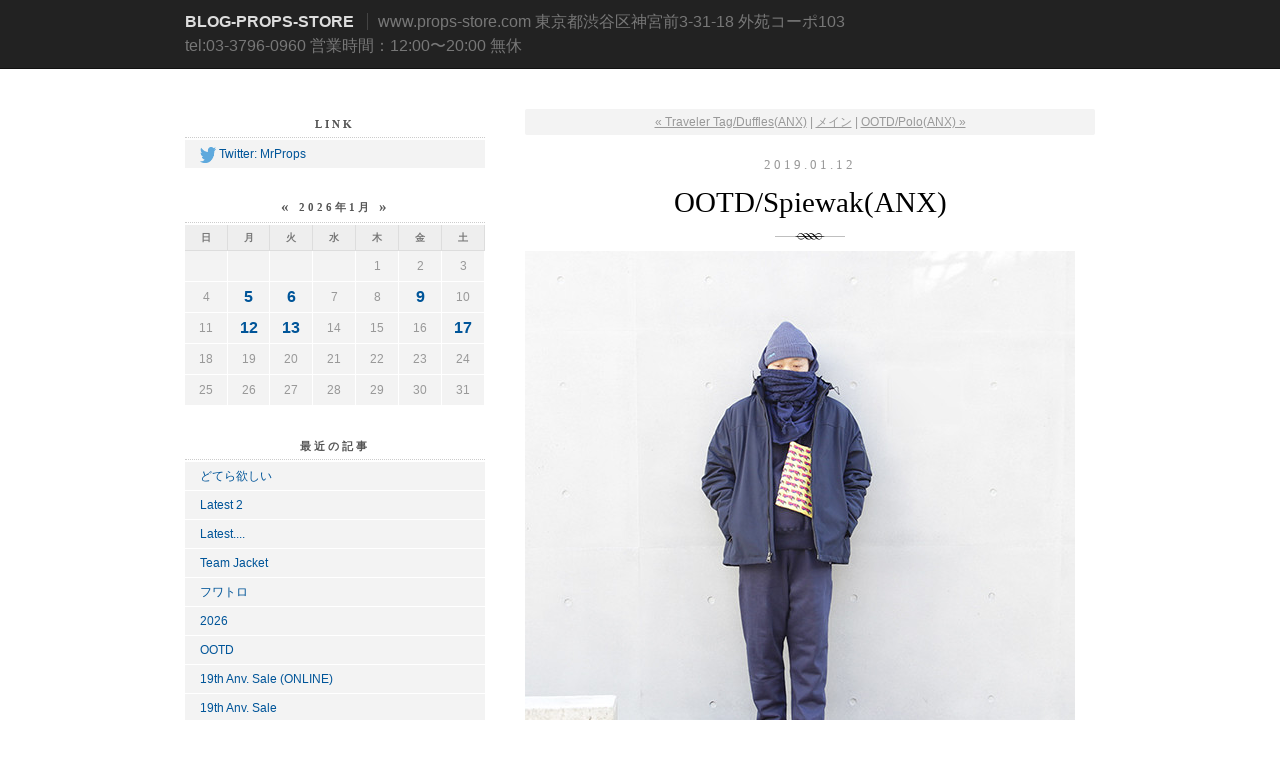

--- FILE ---
content_type: text/html; charset=utf-8
request_url: https://blog-props-store.com/2019/01/ootdspiewakanx.html
body_size: 19487
content:
<!DOCTYPE html PUBLIC "-//W3C//DTD XHTML 1.0 Transitional//EN"
  "http://www.w3.org/TR/xhtml1/DTD/xhtml1-transitional.dtd">
<html xmlns="http://www.w3.org/1999/xhtml" id="sixapart-standard" xmlns:og="http://ogp.me/ns#" xmlns:mixi="http://mixi-platform.com/ns#">
<head>
  <meta http-equiv="Content-Type" content="text/html; charset=utf-8" />
  
  <meta name="keywords" content="PROPS STORE,BLOG,ブログ プロップスストア,CONS SB,JANSPORT,THE NORTH FACE,ザ・ノースフェース,コンズ SB,NIKE,ナイキ　海外限定,インポート,渋谷,原宿,並行輸入,CONVERSE SKATE,blog props store,ノース　ジャケット," />
  <meta name="description" content="東京・神宮前にてアメリカンインポートアパレルとシューズを展開するPROPS-STOREのブログ。
blog-props-store.com" />
  

  <link rel="stylesheet" href="https://blog-props-store.com/styles.css" type="text/css" media="screen" />
  <link rel="stylesheet" href="https://static.lekumo.jp/.shared-tpjbiz/themes/common/print.css" type="text/css" media="print" />
    <link rel="openid2.local_id" href="http://blog-props-store.lekumo.biz/" />
  <link rel="openid2.provider" href="http://bb.lekumo.jp/t/app/openid" />
  
    <link rel="alternate" type="application/atom+xml" title="「BLOG-PROPS-STORE」のブログ記事 (Atom)" href="https://blog-props-store.com/atom.xml" />
  <link rel="alternate" type="application/rss+xml" title="「BLOG-PROPS-STORE」のブログ記事 (RSS 1.0)" href="https://blog-props-store.com/index.rdf" />
  <link rel="alternate" type="application/rss+xml" title="「BLOG-PROPS-STORE」のブログ記事 (RSS 2.0)" href="https://blog-props-store.com/rss.xml" />
  


  <title>BLOG-PROPS-STORE: OOTD/Spiewak(ANX)</title>
  <link rel="canonical" href="https://blog-props-store.com/2019/01/ootdspiewakanx.html" />
  <link rel="start" href="https://blog-props-store.com/" title="Home" />
  <link rel="prev" href="https://blog-props-store.com/2019/01/traveler-tagdufflesanx.html?no_prefetch=1" title="Traveler Tag/Duffles(ANX)" />
  <link rel="next" href="https://blog-props-store.com/2019/01/ootdpoloanx.html?no_prefetch=1" title="OOTD/Polo(ANX)" />
  <link rel="alternate" media="handheld" href="https://blog-props-store.com/.m/2019/01/ootdspiewakanx.html" />
  
  
    <meta property="og:title" content="OOTD/Spiewak(ANX)" />
  <meta property="og:type" content="article" />
  <meta property="og:description" content="Alwayth/A.L.Wayth Watch Cap_2色展開 Rothco/..." />
  <meta property="og:url" content="https://blog-props-store.com/2019/01/ootdspiewakanx.html" />
    <meta property="og:image" content="http://blog-props-store.lekumo.biz/photos/uncategorized/2019/01/12/img_7284.jpg" />
  


  <meta property="og:site_name" content="BLOG-PROPS-STORE" />

  
</head>

<body class="layout-two-column-left">
	
	<div id="container">
		<div id="container-inner" class="pkg">
			
			<!-- banner -->
<div id="banner">
  <div id="banner-inner" class="pkg">
    
    <h1 id="banner-header"><a href="https://blog-props-store.com/" accesskey="1">BLOG-PROPS-STORE</a></h1>
    <h2 id="banner-description">www.props-store.com
東京都渋谷区神宮前3-31-18 外苑コーポ103<br>
tel:03-3796-0960
営業時間：12:00〜20:00
無休</h2>
  </div>
</div>

			<div id="pagebody">
				<div id="pagebody-inner" class="pkg">
					<div id="alpha">
						<div id="alpha-inner" class="pkg">
							<!-- sidebar -->


<div class="module-elsewhere module">
  <h2 class="module-header">link</h2>
      <div class="typelist-plain module-content">
      <ul class="module-list">
                  <li class="module-list-item">
            <a href="http://twitter.com/MrProps"><img src="/.shared-tpjbiz/images/profile/service_icons/twitter.png" alt="Twitter" width="16" height="16" /></a>
            <a href="http://twitter.com/MrProps" rel="me">Twitter: MrProps</a>
          </li>
        
      </ul>
    </div>
  
  
</div>
<div id="calendar" class="module-calendar module"></div>
<script type="text/javascript" src="https://static.lekumo.jp/.shared-tpjbiz/js/tc.min.js"></script>
<script type="text/javascript" src="/.shared/js/dolphin/calendar.js"></script>
<script type="text/javascript">
(function(){
  TC.attachEvent(window, 'load', function(){
    var param = {
      blogURL: 'https://blog-props-store.com/',
      latestEntryDate: new Date(2026, 0, 1),
      language: 'ja',
      category: '0'
    };
    var cal = new Dolphin.Calendar(param);
    cal.update(param.latestEntryDate);
  });
})();
</script>

  <div class="module-archives module">
    <h2 class="module-header">最近の記事</h2>
    <div class="module-content">
      <ul class="module-list">
                            <li class="module-list-item"><a href="https://blog-props-store.com/2026/01/post-68fa.html">どてら欲しい</a></li>
          
                            <li class="module-list-item"><a href="https://blog-props-store.com/2026/01/latest-2.html">Latest 2</a></li>
          
                            <li class="module-list-item"><a href="https://blog-props-store.com/2026/01/latest.html">Latest....</a></li>
          
                            <li class="module-list-item"><a href="https://blog-props-store.com/2026/01/team-jacket.html">Team Jacket</a></li>
          
                            <li class="module-list-item"><a href="https://blog-props-store.com/2026/01/post-c7c0.html">フワトロ</a></li>
          
                            <li class="module-list-item"><a href="https://blog-props-store.com/2026/01/2026.html">2026</a></li>
          
                            <li class="module-list-item"><a href="https://blog-props-store.com/2025/12/ootd-1.html">OOTD</a></li>
          
                            <li class="module-list-item"><a href="https://blog-props-store.com/2025/12/19th-anv-sale-online.html">19th Anv. Sale (ONLINE)</a></li>
          
                            <li class="module-list-item"><a href="https://blog-props-store.com/2025/12/19th-anv-sale.html">19th Anv. Sale</a></li>
          
                            <li class="module-list-item"><a href="https://blog-props-store.com/2025/12/paja-studio.html">Paja Studio</a></li>
          
        
      </ul>
    </div>
  </div>

  <div class="module-archives module">
    <h2 class="module-header"><a href="https://blog-props-store.com/archives.html">アーカイブ</a></h2>
    <div class="module-content">
                                        <ul class="module-list">
                
                <li class="module-list-item"><a href="https://blog-props-store.com/2026/01/">2026年1月</a></li>
                
                            
                <li class="module-list-item"><a href="https://blog-props-store.com/2025/12/">2025年12月</a></li>
                
                            
                <li class="module-list-item"><a href="https://blog-props-store.com/2025/11/">2025年11月</a></li>
                
                            
                <li class="module-list-item"><a href="https://blog-props-store.com/2025/10/">2025年10月</a></li>
                
                            
                <li class="module-list-item"><a href="https://blog-props-store.com/2025/09/">2025年9月</a></li>
                
                            
                <li class="module-list-item"><a href="https://blog-props-store.com/2025/08/">2025年8月</a></li>
                
                            
                <li class="module-list-item"><a href="https://blog-props-store.com/2025/07/">2025年7月</a></li>
                
                            
                <li class="module-list-item"><a href="https://blog-props-store.com/2025/06/">2025年6月</a></li>
                
                            
                <li class="module-list-item"><a href="https://blog-props-store.com/2025/05/">2025年5月</a></li>
                
                            
                <li class="module-list-item"><a href="https://blog-props-store.com/2025/04/">2025年4月</a></li>
                            </ul>
                                  <p class="module-more"><a href="https://blog-props-store.com/archives.html">もっと読む</a></p>
                
                
            
    </div>
  </div>

<div class="module-categories module">
  <h2 class="module-header"><a href="https://blog-props-store.com/archives.html">カテゴリ</a></h2>
  <div class="module-content">
    <ul class="module-list">
            <li class="module-list-item"><a href="https://blog-props-store.com/212_mag/">212. Mag</a></li>
            <li class="module-list-item"><a href="https://blog-props-store.com/782_gear/">782 Gear</a></li>
            <li class="module-list-item"><a href="https://blog-props-store.com/adidas/">Adidas_</a></li>
            <li class="module-list-item"><a href="https://blog-props-store.com/aevil_labels/">Aevil Labels</a></li>
            <li class="module-list-item"><a href="https://blog-props-store.com/alwayth/">Alwayth</a></li>
            <li class="module-list-item"><a href="https://blog-props-store.com/bag/">Bag</a></li>
            <li class="module-list-item"><a href="https://blog-props-store.com/bagaboo/">Bagaboo</a></li>
            <li class="module-list-item"><a href="https://blog-props-store.com/babour/">Barbour</a></li>
            <li class="module-list-item"><a href="https://blog-props-store.com/noe/">Be Back Later by NOE</a></li>
            <li class="module-list-item"><a href="https://blog-props-store.com/bedlam/">Bedlam</a></li>
            <li class="module-list-item"><a href="https://blog-props-store.com/bendavis/">Ben Davis</a></li>
            <li class="module-list-item"><a href="https://blog-props-store.com/blog_archive_0709/">Blog Archive 07'-09'</a></li>
            <li class="module-list-item"><a href="https://blog-props-store.com/bottoms/">Bottoms</a></li>
            <li class="module-list-item"><a href="https://blog-props-store.com/carhartt/">Carhartt</a></li>
            <li class="module-list-item"><a href="https://blog-props-store.com/champion/">Champion</a></li>
            <li class="module-list-item"><a href="https://blog-props-store.com/comfortcolors/">Comfort Colors</a></li>
            <li class="module-list-item"><a href="https://blog-props-store.com/cutsawn/">Cutsawn</a></li>
            <li class="module-list-item"><a href="https://blog-props-store.com/dcs/">Denise Car Service</a></li>
            <li class="module-list-item"><a href="https://blog-props-store.com/eightymfg/">Eighty Mfg.</a></li>
            <li class="module-list-item"><a href="https://blog-props-store.com/enplainair/">En Plein AIr</a></li>
            <li class="module-list-item"><a href="https://blog-props-store.com/footwear/">Footwear</a></li>
            <li class="module-list-item"><a href="https://blog-props-store.com/1/">Fruit of the loom</a></li>
            <li class="module-list-item"><a href="https://blog-props-store.com/gramicci/">Gramicci</a></li>
            <li class="module-list-item"><a href="https://blog-props-store.com/hanes/">Hanes</a></li>
            <li class="module-list-item"><a href="https://blog-props-store.com/bandana/">HAV-A-HANK</a></li>
            <li class="module-list-item"><a href="https://blog-props-store.com/headwear/">Headwear</a></li>
            <li class="module-list-item"><a href="https://blog-props-store.com/homegoods/">Home Goods</a></li>
            <li class="module-list-item"><a href="https://blog-props-store.com/office/">Home Office Goods</a></li>
            <li class="module-list-item"><a href="https://blog-props-store.com/canada/">House of blanks</a></li>
            <li class="module-list-item"><a href="https://blog-props-store.com/inderamills/">Indera Mills</a></li>
            <li class="module-list-item"><a href="https://blog-props-store.com/jcrew/">J.Crew</a></li>
            <li class="module-list-item"><a href="https://blog-props-store.com/jacket/">Jacket</a></li>
            <li class="module-list-item"><a href="https://blog-props-store.com/jansport/">Jansport</a></li>
            <li class="module-list-item"><a href="https://blog-props-store.com/julynine/">July Nine</a></li>
            <li class="module-list-item"><a href="https://blog-props-store.com/lacoste/">Lacoste</a></li>
            <li class="module-list-item"><a href="https://blog-props-store.com/levis/">Levi's_</a></li>
            <li class="module-list-item"><a href="https://blog-props-store.com/lifewear_inc/">Lifewear Inc</a></li>
            <li class="module-list-item"><a href="https://blog-props-store.com/la_apa/">Los Angels Apparel</a></li>
            <li class="module-list-item"><a href="https://blog-props-store.com/madeincanada/">Made in Canada</a></li>
            <li class="module-list-item"><a href="https://blog-props-store.com/japan/">Made in Japan</a></li>
            <li class="module-list-item"><a href="https://blog-props-store.com/madeinuk/">Made in UK</a></li>
            <li class="module-list-item"><a href="https://blog-props-store.com/madeinusa/">MADE IN USA</a></li>
            <li class="module-list-item"><a href="https://blog-props-store.com/merbags/">mer bags</a></li>
            <li class="module-list-item"><a href="https://blog-props-store.com/mobile_store/">MOBILE STORE</a></li>
            <li class="module-list-item"><a href="https://blog-props-store.com/modesty/">Modesty Industry</a></li>
            <li class="module-list-item"><a href="https://blog-props-store.com/moment/">Moment</a></li>
            <li class="module-list-item"><a href="https://blog-props-store.com/myloads/">My Loads Are Light</a></li>
            <li class="module-list-item"><a href="https://blog-props-store.com/newangle/">New Angle</a></li>
            <li class="module-list-item"><a href="https://blog-props-store.com/oit/">O.I.T</a></li>
            <li class="module-list-item"><a href="https://blog-props-store.com/pajastudio/">Paja Studio</a></li>
            <li class="module-list-item"><a href="https://blog-props-store.com/pant/">Pant</a></li>
            <li class="module-list-item"><a href="https://blog-props-store.com/press/">PRESS</a></li>
            <li class="module-list-item"><a href="https://blog-props-store.com/propper/">Propper</a></li>
            <li class="module-list-item"><a href="https://blog-props-store.com/propsstoreannex/">Props Store Annex</a></li>
            <li class="module-list-item"><a href="https://blog-props-store.com/original/">PROPS-STORE ORIGINAL</a></li>
            <li class="module-list-item"><a href="https://blog-props-store.com/puts/">Puts</a></li>
            <li class="module-list-item"><a href="https://blog-props-store.com/ralph/">Ralph Lauren</a></li>
            <li class="module-list-item"><a href="https://blog-props-store.com/style_of_today/">style of today</a></li>
            <li class="module-list-item"><a href="https://blog-props-store.com/surplus/">Surplus Wear_</a></li>
            <li class="module-list-item"><a href="https://blog-props-store.com/pins/">Sydney Pinnerz</a></li>
            <li class="module-list-item"><a href="https://blog-props-store.com/divinities/">The Divinities</a></li>
            <li class="module-list-item"><a href="https://blog-props-store.com/thenorthface/">The North Face</a></li>
            <li class="module-list-item"><a href="https://blog-props-store.com/the_weekly_outfit/">The Weekly Outfit</a></li>
            <li class="module-list-item"><a href="https://blog-props-store.com/anx1/">Used Jacket</a></li>
            <li class="module-list-item"><a href="https://blog-props-store.com/used_pant/">Used Pant</a></li>
            <li class="module-list-item"><a href="https://blog-props-store.com/usedshirt/">Used Shirt</a></li>
            <li class="module-list-item"><a href="https://blog-props-store.com/usedtops/">Used Tops</a></li>
            <li class="module-list-item"><a href="https://blog-props-store.com/vans/">Vans</a></li>
            <li class="module-list-item"><a href="https://blog-props-store.com/voyage/">Voyage</a></li>
            <li class="module-list-item"><a href="https://blog-props-store.com/wzsac/">W.Z.Sac</a></li>
            <li class="module-list-item"><a href="https://blog-props-store.com/we_know_the_best/">We Know The Best</a></li>
            <li class="module-list-item"><a href="https://blog-props-store.com/usmilitarywear/">WILD THINGS TACTICAL</a></li>
            <li class="module-list-item"><a href="https://blog-props-store.com/winicheco/">Winiche&Co.</a></li>
            <li class="module-list-item"><a href="https://blog-props-store.com/woodrow/">Woodrow</a></li>
            <li class="module-list-item"><a href="https://blog-props-store.com/workwear/">Workwear</a></li>
            <li class="module-list-item"><a href="https://blog-props-store.com/cb/">キャノンボール</a></li>
      
    </ul>
  </div>
</div>
<div class="module-like module">
    <div class="module-content">
        <iframe src="https://www.facebook.com/v2.12/plugins/like.php?href=http%3A%2F%2Fblog-props-store.lekumo.biz%2F&send=false&layout=button_count&width=110&show_faces=false&action=like&colorscheme=light&font&height=21" scrolling="no" frameborder="0" style="border:none; overflow:hidden; width:110px; height:21px;" allowTransparency="true"></iframe>
    </div>
</div>




						</div>
					</div>
					<div id="beta">
						<div id="beta-inner" class="pkg">
							<!-- content nav -->
<p class="content-nav">
  <a href="https://blog-props-store.com/2019/01/traveler-tagdufflesanx.html">&laquo; Traveler Tag/Duffles(ANX)</a> |
  <a href="https://blog-props-store.com/">メイン</a>
  | <a href="https://blog-props-store.com/2019/01/ootdpoloanx.html">OOTD/Polo(ANX) &raquo;</a>
</p>

<!-- entry -->
  <h2 class="date-header">2019.01.12</h2>


<div class="entry" id="entry-58733505">
      <h3 class="entry-header">OOTD/Spiewak(ANX)</h3>
  
  <div class="entry-content">
    <div class="entry-body">
      <p></p>
<p></p>
<p><img class="asset  asset-image at-xid-photo-56284527" style="width: 550px; display: block;" title="Img_7284" src="https://blog-props-store.com/images/2019/01/12/img_7284.jpg" alt="Img_7284" /></p>
<p></p>
<p><img class="asset  asset-image at-xid-photo-56284528" style="width: 550px; display: block;" title="Img_7293" src="https://blog-props-store.com/images/2019/01/12/img_7293.jpg" alt="Img_7293" /></p>
<p></p>
<p><img class="asset  asset-image at-xid-photo-56284529" style="width: 550px; display: block;" title="Img_7289" src="https://blog-props-store.com/images/2019/01/12/img_7289.jpg" alt="Img_7289" /></p>
<p><a href="http://props-store-online.com/?pid=136241306"><strong>Alwayth/A.L.Wayth Watch Cap_2色展開</strong></a></p>
<p><a href="http://props-store-online.com/?pid=126010235"><strong>Rothco/Tactical Shemagh_3色展開</strong></a></p>
<p><strong><a href="http://props-store-online.com/?pid=137733679">Calvin Klein/Strech Softshell Jacket (XL</a></strong></p>
<p><a href="http://props-store-online.com/?pid=122733905"><strong>Champion USA/Reverse Weave® Hoodie (L</strong></a></p>
<p><a href="http://props-store-online.com/?pid=127152606"><strong>Champion USA/Reverse Weave® Pant (M</strong></a></p>
<p><a href="http://props-store-online.com/?pid=136445942"><strong>PUTSxFabrik/Sacoche</strong></a></p>
<p><a href="http://props-store-online.com/?pid=100193555"><strong>Nike SB/Zoom GTS SB</strong></a></p>
<p>172cm</p>
<p></p>
<p>==以下はProps Store Annexの販売商品になります==</p>
<p></p>
<p>で、今日のAnnexはこのブランド。</p>
<p></p>
<p><img class="asset  asset-image at-xid-photo-56284537" style="width: 550px; display: block;" title="Img_7828" src="https://blog-props-store.com/images/2019/01/12/img_7828.jpg" alt="Img_7828" /></p>
<p><a href="https://propsstoreannex.shop-pro.jp/?mode=srh&amp;sort=n&amp;keyword=spiewak"><em><strong>1990s Used Spiewak Golden Fleece/Jackets</strong></em></a></p>
<p>Props Store Annex店頭とオンラインでの販売</p>
<p></p>
<p></p>
<p>アメリカ軍、USPS、NYPD、LAPDへの納入実績を持ち、1990年代以降はオリジネーター世代のN.Yのストリートブランドの生産を数多く手がけたSpiewak/スピワック。</p>
<p>広島にいた当時、憧れのパイセン達が着てるのを雑誌で見て知ったブランドだったんですが、広島じゃほんと売って無くて......欲しくて欲しくて毎晩むせび泣いてました、はい。</p>
<p></p>
<p><img class="asset  asset-image at-xid-photo-56284549" style="width: 550px; display: block;" title="Img_7810" src="https://blog-props-store.com/images/2019/01/12/img_7810.jpg" alt="Img_7810" /></p>
<p></p>
<p><img class="asset  asset-image at-xid-photo-56284550" style="width: 550px; display: block;" title="Img_7806" src="https://blog-props-store.com/images/2019/01/12/img_7806.jpg" alt="Img_7806" /></p>
<p></p>
<p><img class="asset  asset-image at-xid-photo-56284551" style="width: 550px; display: block;" title="Img_7986" src="https://blog-props-store.com/images/2019/01/12/img_7986.jpg" alt="Img_7986" /></p>
<p></p>
<p><img class="asset  asset-image at-xid-photo-56284552" style="width: 550px; display: block;" title="Img_7994" src="https://blog-props-store.com/images/2019/01/12/img_7994.jpg" alt="Img_7994" /></p>
<p><a href="https://propsstoreannex.shop-pro.jp/?mode=srh&amp;sort=n&amp;keyword=spiewak"><em><strong>1990s Spiewak Golden Fleece/Resque Jacket_Made in USA,US 40</strong></em></a></p>
<p>168cm</p>
<p></p>
<p>マグライト用ポッケが死ぬほど格好いいこのジャケットは、主には救急隊員などに向けて作られたもので、目立つレッドにバッキバキに反射するリフレクターテープがポイント。</p>
<p>3M製の中綿(Tinsulate®)が使われた脱着式のライナーが付属します。</p>
<p>まさに<a href="https://www.youtube.com/watch?v=aSieW66r2w8"><em>"太陽は僕の敵"</em></a>や！</p>
<p></p>
<p></p>
<p><img class="asset  asset-image at-xid-photo-56284566" style="width: 550px; display: block;" title="Img_7822" src="https://blog-props-store.com/images/2019/01/12/img_7822.jpg" alt="Img_7822" /></p>
<p></p>
<p><img class="asset  asset-image at-xid-photo-56284567" style="width: 550px; display: block;" title="Img_7826" src="https://blog-props-store.com/images/2019/01/12/img_7826.jpg" alt="Img_7826" /></p>
<p></p>
<p><img class="asset  asset-image at-xid-photo-56284568" style="width: 550px; display: block;" title="Img_7983" src="https://blog-props-store.com/images/2019/01/12/img_7983.jpg" alt="Img_7983" /></p>
<p><a href="https://propsstoreannex.shop-pro.jp/?mode=srh&amp;sort=n&amp;keyword=spiewak"><em><strong>1990s Spiewak Golden Fleece/Insulated Tanker Jacket_L</strong></em></a></p>
<p>168cm</p>
<p></p>
<p>カップショルダージャケットの変形版とも言える中綿入りで、オリジナルよりも着丈を伸ばしてるのがポイント。</p>
<p></p>
<p><img class="asset  asset-image at-xid-photo-56284570" style="width: 550px; display: block;" title="Img_7779" src="https://blog-props-store.com/images/2019/01/12/img_7779.jpg" alt="Img_7779" /></p>
<p></p>
<p><img class="asset  asset-image at-xid-photo-56284571" style="width: 550px; display: block;" title="Img_7786" src="https://blog-props-store.com/images/2019/01/12/img_7786.jpg" alt="Img_7786" /></p>
<p></p>
<p><img class="asset  asset-image at-xid-photo-56284573" style="width: 550px; display: block;" title="Img_7977" src="https://blog-props-store.com/images/2019/01/12/img_7977.jpg" alt="Img_7977" /></p>
<p><a href="https://propsstoreannex.shop-pro.jp/?mode=srh&amp;sort=n&amp;keyword=spiewak"><em><strong>1990s Spiewak Golden Fleece/Type M65 Nylon Field Jacket_L</strong></em></a></p>
<p>168cm</p>
<p></p>
<p>こっちも取り外せるパイルライナーが付属するモデル。</p>
<p>M65をベースに、襟ないフードやエポレットなどを全部とっぱらったド名作。</p>
<p>歯が小さめのアルミジップ使ってるとこ(たぶん偶然だけど....)が最高にかっけーっす。</p>
<p></p>
<p>==========================</p>
<p><strong><em>【スタッフ募集】</em></strong></p>
<p><em>Props Store及びProps Store Annexでは現在スタッフを募集しています。</em></p>
<p><em>下記の要件にてご応募をお待ち致しております。</em></p>
<p><em>・性別、学歴不問、年齢25歳まで、学生不可、土日及びフルタイム入れる方</em></p>
<p><em>・正社員登用あり、週休二日制、実働8時間、試用期間3ヶ月、交通費支給(1万円まで)</em></p>
<p><em>・書類選考後面談</em></p>
<p><em>・募集人員：若干名</em></p>
<p><em>ご希望される方は履歴書を郵送、もしくは店頭へお持ちください。不明な点はお電話にて(☎03-3796-0960)お問い合わせください。なおメール、DMでのお問い合わせや受付は一切承っておりません。また応募書類の返却はいたしません。</em></p>
<p><strong><em>_______</em></strong><strong><em>________________________</em></strong></p>
<p><strong><em>Props Store</em></strong></p>
<p><strong><em>12:00-20:00</em></strong></p>
<p><strong><em>☎03-3796-0960</em></strong></p>
<p><strong><em><a href="https://www.google.co.jp/maps/place/%E3%83%97%E3%83%AD%E3%83%83%E3%83%97%E3%82%B9+%E3%82%B9%E3%83%88%E3%82%A2/@35.67244,139.7085548,17z/data=!3m1!4b1!4m5!3m4!1s0x60188ca2b0da5453:0xe8e73d0ceba027e1!8m2!3d35.67244!4d139.7107435">東京都渋谷区神宮前3-31-18 外苑コーポ103</a></em></strong></p>
<p><strong><em>e-mail:<a href="mailto:propssupply@gmail.com">propssupply@gmail.com</a></em></strong></p>
<p><strong><em><a href="http://www.props-store-online.com/">Props Store Online Store</a></em></strong></p>
<p><strong><em><a href="https://instagram.com/propsstore/">Props Store&nbsp; Instagram</a></em></strong></p>
<p><strong><em>_______________________________</em></strong></p>
<p><strong><em>Props Store Annex</em></strong></p>
<p><strong><em>13:00-20:00</em></strong></p>
<p><strong><em>☎03-6455-5388</em></strong></p>
<p><strong><em><a href="https://www.google.com/maps/place/%E6%97%A5%E6%9C%AC,+%E3%80%92150-0001+%E6%9D%B1%E4%BA%AC%E9%83%BD%E6%B8%8B%E8%B0%B7%E5%8C%BA%E7%A5%9E%E5%AE%AE%E5%89%8D%EF%BC%92%E4%B8%81%E7%9B%AE%EF%BC%93%EF%BC%90%E2%88%92%EF%BC%95+%E3%83%88%E3%83%BC%E3%82%AB%E3%83%B3%E5%8E%9F%E5%AE%BF%E3%82%AD%E3%83%A3%E3%82%B9%E3%83%86%E3%83%BC%E3%83%AB/@35.6744199,139.7068207,17z/data=!3m1!4b1!4m5!3m4!1s0x60188cbd002ac447:0xe0b0cba24c89532e!8m2!3d35.674434!4d139.7089682?hl=ja">東京都渋谷区神宮前2-30-5 トーカン原宿キャステール 0002</a></em></strong></p>
<p><strong><a href="https://propsstoreannex.shop-pro.jp/"><em>Props Store Annex Online Store</em></a></strong></p>
<p><strong><em><a href="https://www.instagram.com/propsstore_annex/">Props Store Annex Instagram</a></em></strong></p>
<p></p>
    </div>
    
    
  </div>
  <div class="entry-footer">
    
    <!-- post footer links -->


  </div>
</div>





						</div>
					</div>
				</div>
			</div>
			
		</div>
	</div>
	
<script type="text/javascript" id="stats-script">
  var done_stats_script = done_stats_script || 0;
  (function() {
    if (done_stats_script) return;
    var extra_happy = Math.floor(1000000000 * Math.random());
    document.write('<img src="https://bb.lekumo.jp/t/stats?blog_id=220191&amp;entry_id=58733505&amp;user_id=413857&amp;page=' + escape(location.href) + '&amp;referrer=' + escape(document.referrer) + '&amp;i=' + extra_happy + '" width="1" height="1" alt="" style="position: absolute; top: 0; left: 0;" />');
  })();
  (function(i,s,o,g,r,a,m){i['GoogleAnalyticsObject']=r;i[r]=i[r]||function(){
  (i[r].q=i[r].q||[]).push(arguments)},i[r].l=1*new Date();a=s.createElement(o),
  m=s.getElementsByTagName(o)[0];a.async=1;a.src=g;m.parentNode.insertBefore(a,m)
  })(window,document,'script','//www.google-analytics.com/analytics.js','ga');

  ga('create', 'UA-12538505-2', 'auto');
  ga('send', 'pageview');

  var _lara_site_id = 3937;
  (function() {
    if (done_stats_script) return;
    var ra = document.createElement('script'); ra.type = 'text/javascript'; ra.async = true;
    ra.src = 'https://analytics.lekumo.jp/ranking.js';
    var s = document.getElementById('stats-script'); s.parentNode.insertBefore(ra, s);
  })();

  done_stats_script++;
</script>





<script>
  var _lbbSwitchViewInfo = {
    baseURL: 'https://blog-props-store.com/',
    title: 'スマートフォン表示に切り替え'
  };
</script>
<script type="text/javascript" src="/.shared/themes/common/switch-view.js"></script>

</body>
</html>


--- FILE ---
content_type: text/css
request_url: https://blog-props-store.com/styles.css
body_size: 1434
content:
/* Base */
@import url(https://static.lekumo.jp/.shared-tpjbiz/themes/common/base-weblog.css);




/* Theme */
@import url(https://static.lekumo.jp/.shared-tpjbiz/themes/jim/theme-journal_black.css);


/* Custom */
/*
カスタムCSSについて

TypePadのブログをカスタマイズする、代表的なCSS指定は、コメントアウトとして記述されています。コメントアウトを解除することで、CSS指定を有効にすることができます。TypePadのカスタムCSS講座も参照ください。
http://www.sixapart.jp/typepad/inside/2005/12/001261.html
http://support.typepad.jp/cgi-bin/typepad_jp.cfg/php/enduser/std_adp.php?p_faqid=373

CSSの詳しい記述方法については、WEBサイトや書籍などを、参考にしてください。
*/

/*
指定しているのにうまくいかない場合

CSSセレクタの個別性が原因でうまく指定が反映されない可能性があります。セレクタの個別性順序は以下のようになります。

*         { color: black; }
span        { color: blue; }
p span      { color: green; }
span.memo   { color: red; }
span#memo { color: gray; }

の場合、<p><span class="memo" id="memo">サンプル</span></p>の『サンプル』という文字は上記セレクタの順序がちがっても、グレーになります。
指定が反映されない原因が、セレクタの個別性かどうか確認するには、優先させたいプロパティの値のあとに、! important と追加して指定してみてください。

例)

span { color: red ! important; }

*/



/* ブログのバナー背景部分に画像を指定 */
/* 

div#banner
{
  background-image: url(http://example.typepad.jp/sample_design/myimages/background.jpg);
  background-repeat: no-repeat;
  background-position: center;
  text-align: right;
}

*/

/* バナー部分の中身 */
/*
div#banner-inner {}
div#banner-inner h1#banner-header {}
div#banner-inner h2#banner-description {}
*/

/* ページの各部分の指定 */
/* 詳しくは http://support.typepad.jp/cgi-bin/typepad_jp.cfg/php/enduser/std_adp.php?p_faqid=374 */
/*
body {}
div#container {}
div#container div#container-inner {}

div#pagebody {}
div#pagebody div#pagebody-inner {}

div.entry {}
div.entry h3.entry-header {}
div.entry div.entry-content {}
div.entry div.entry-content div.entry-body {}
div.entry p.entry-footer {}
*/

/* レイアウト毎に異なる指定 */
/* １カラム */
/*
body.layout-one-column div#alpha {}
body.layout-one-column div#alpha-inner {}
*/
/* ２カラム （左サイドバー = alpha | 本文 = beta） */
/*
body.layout-two-column-left div#alpha {}
body.layout-two-column-left div#alpha-inner {}
body.layout-two-column-left div#beta {}
body.layout-two-column-left div#beta-inner {}
*/

/* ２カラム （本文 = alpha | 右サイドバー = beta） */
/*
body.layout-two-column-right div#alpha {}
body.layout-two-column-right div#alpha-inner {}
body.layout-two-column-right div#beta {}
body.layout-two-column-right div#beta-inner {}
*/

/* ３カラム （左サイドバー = alpha | 本文 = beta | 右サイドバー = gamma) */
/*
body.layout-three-column div#alpha {}
body.layout-three-column div#alpha-inner {}
body.layout-three-column div#beta {}
body.layout-three-column div#beta-inner {}
body.layout-three-column div#gamma {}
body.layout-three-column div#gamma-inner {}
*/

/* サイドバー・モジュールの指定 */
/*
div.module {}
div.module h2.module-header {}
div.module div.module-content {}
div.module-content ul.module-list {}
div.module-content ul.module-list li.module-list-item {}
*/








--- FILE ---
content_type: text/css
request_url: https://static.lekumo.jp/.shared-tpjbiz/themes/common/print.css
body_size: 3854
content:
@charset "utf-8";

/* Reset (Eric Meyer, http://meyerweb.com/) */

html, body, div, span, applet, object, iframe,
h1, h2, h3, h4, h5, h6, p, blockquote, pre,
a, abbr, acronym, address, big, cite, code,
del, dfn, em, font, img, ins, kbd, q, s, samp,
small, strike, strong, sub, sup, tt, var,
dl, dt, dd, ol, ul, li,
fieldset, form, label, legend,
table, caption, tbody, tfoot, thead, tr, th, td {
	margin: 0;
	padding: 0;
	border: 0;
	outline: 0;
	font-weight: inherit;
	font-style: inherit;
	font-size: 100%;
	font-family: inherit;
	vertical-align: baseline;
}
/* remember to define focus styles! */
:focus {
	outline: 0;
}
body {
	line-height: 1;
	color: black;
	background: white;
}
ol, ul {
	list-style: none;
}
/* tables still need 'cellspacing="0"' in the markup */
table {
	border-collapse: separate;
	border-spacing: 0;
}
caption, th, td {
	text-align: left;
	font-weight: normal;
}
blockquote:before, blockquote:after,
q:before, q:after {
	content: "";
}
blockquote, q {
	quotes: "" "";
}


/* Base Weblog Print Styles (Six Apart, Ltd., http://sixapart.com/) */

body
{
	color: #000;
	font-size: 10pt;
	line-height: 1.5;
    font-family: "ヒラギノ明朝 Pro W3","Hiragino Mincho Pro","ＭＳ Ｐ明朝","MS PMincho",serif;
}

a
{
	color: #000;
	text-decoration: underline;
}

em
{
	font-style: italic;
}

strong
{
	font-weight: bold;
}

#banner,
.entry,
.trackbacks,
.trackbacks-info,
.comments,
.comments-info,
.archive
{
	margin-bottom: 1.5em;
}

#banner-header
{
	font-size: 15pt;
	font-weight: bold;
}

#banner-description { font-size: 12pt; }

#banner-header a,
.entry-header a
{
	text-decoration: none;
}

.entry-header,
.trackbacks-header,
.comments-header,
.archive-header,
.content-header
{
	margin-bottom: 0.5em;
	font-weight: bold;
}

.entry-header, .archive-header, .content-header { font-size: 12pt; }

.trackbacks-header, .comments-header { font-size: 10pt; }

.trackbacks, .comments { font-size: 9pt; }

.entry-content p,
.entry-content blockquote,
.entry-content pre,
.entry-content dl,
.entry-content ol,
.entry-content ul,
.trackback-content p,
.comment-content p,
.comment-content blockquote,
.comment-content pre,
.comment-content dl,
.comment-content ol,
.comment-content ul,
.archive-content ul
{
	margin-bottom: 0.5em;
}

.entry-content blockquote,
.comment-content blockquote
{
	margin-left: 1em;
	border-left: 1pt solid #000;
	padding-left: 1em;
}

.entry-content pre,
.comment-content pre
{
	margin-left: 1em;
	border-left: 1pt solid #000;
	padding-left: 1em;
	font-family: Monaco, monospace;
}

.entry-content code,
.comment-content code
{
	font-family: Monaco, monospace;
}

.entry-content ol,
.entry-content ul,
.comment-content ol,
.comment-content ul,
.archive-content ul
{
	padding-left: 2em;
}

.entry-content ol,
.comment-content ol
{
	list-style-type: decimal;
}

.entry-content ul,
.comment-content ul,
.archive-content ul
{
	list-style-type: disc;
}

.entry-content table td,
.comment-content table td
{
	padding: 0 1em 0.5em 0;
}

.layout-two-column-left #alpha,
.layout-two-column-right #beta,
.layout-three-column #alpha,
.layout-three-column #gamma,
.layout-three-column-right #beta,
.layout-three-column-right #gamma,
.layout-artistic #beta,
.layout-calendar #beta,
.layout-moblog1 #alpha,
.layout-moblog1 #gamma,
.layout-moblog2 #alpha,
.layout-moblog2 #gamma,
.layout-moblog2 #delta,
.layout-timeline #beta,
.content-nav,
#comment-form,
.comments-open-header,
.banner-moduels,
.main-modules .modules-section,
#footer-area
{
	display: none;
}

.entry, .entry-content, .entry-footer, .entry-excerpt,
.entry-body, .entry-more-link, .entry-more,
.trackbacks, .trackbacks-info, .trackback-content, .trackback-footer,
.comments, .comments-info, .comment-content, .comment-footer,
.comments-open-content, .comments-open-footer, .comments-closed,
.archive, .archive-content, .date-header
{
	clear: both;
}


--- FILE ---
content_type: text/css
request_url: https://static.lekumo.jp/.shared-tpjbiz/themes/jim/theme-journal.css
body_size: 16336
content:
/* mosaic based on curves */

/* basic page elements */

body {
    font-family: georgia, serif;
    font-size: 12px;
    line-height: 1.5;
}

#banner a { color: #444; color: #069; text-decoration: none; }
#banner a:hover { color: #069; text-decoration: underline; }

.entry-header a { text-decoration: none; }
.entry-header a:hover { text-decoration: underline; }

.entry-footer a { color: #999; }
.entry-footer a:hover { color: #666; }

h1, h2, h3, h4, h5, h6 {
    
}

.module-header,
.trackbacks-header,
.comments-header,
.comments-open-header,
.archive-header {
    /* ie win (5, 5.5, 6) bugfix */
    p\osition: relative;
    width: 100%;
    w\idth: auto;
    margin: 0;
    padding: 5px 0;
    font-size: 14px;
    font-weight: bold;
}


/* page layout */

body {
    color: #000;
    background-color: #fff;
}
#container {
    width: 100%;
}
#banner {
    color: #fff;
    background: #eee;
    border-bottom: 1px solid #ddd;    
}
#banner-inner {
    width: 910px;
    margin: 0 auto;
    padding: 10px 0 10px;
}
.banner-user {
    width: 70px;
    margin-top: 4px;
    font-size: 10px;
}
.banner-user-photo {
    border: 3px double #fff;
}
#banner-header,
#banner-description {
    display: inline;
}
#banner-header {
    font-size: 16px;
    font-family: arial;
    margin-right: 10px;
    font-weight: bold;
    text-transform: uppercase;
}
#banner-description {
    font-size: 16px;
    font-family: arial;
    color: #777;
    border-left: 1px solid #555;
    padding-left: 10px;
    /* font-family: verdana; */
}
#pagebody {
    width: 910px;
    margin: 0 auto;
}
#alpha, #beta, #gamma, #delta {
    float: left;
    margin: 0;
}
#alpha-inner, #beta-inner, #gamma-inner, #delta-inner {
    padding: 40px 0 0 0;
}


#alpha { width: 445px; }
#beta { width: 415px;  }

#gamma, #delta { width: 200px; }


.date-header,
h3.comments-header,
h3.trackbacks-header,
h2.comments-open-header {
    font-size: 1.1em;
    text-align: center;
    letter-spacing: 3px;
    color: #069;
    color: #999;
    margin: 0 0 10px 0;
    text-transform: uppercase;
}

.entry {
    margin-bottom: 30px;
}
.entry-header {
    font-size: 2.4em;
    line-height: 1.3;
    margin: 0 20px 10px;
    background: url(theme-journal_black/date-header-bg.gif) no-repeat 50% bottom;
    padding: 0 0 20px 0;
    text-align: center;
}
.entry-header a {
    text-decoration: none;
    color: #000;
}
.entry-content {
    line-height: 1.8;
    margin: 0 0 10px;
    font-size: 13px;
}
.entry-content p {
    text-indent: 1em;
}
.entry-more-link { 
    font-weight: bold;
}
.entry-content p,
.entry-content ol,
.entry-content ul,
.entry-content pre,
.entry-content table {
    margin-bottom: 10px;
}
.entry-content h1,
.entry-content h2,
.entry-content h3,
.entry-content h4,
.entry-content h5,
.entry-content h6 {
    font-size: 14px;
    font-weight: bold;
    margin-bottom: 5px;
}
.entry-content table {
    border: 1px solid #ddd;
}
.entry-content table th {
    background: #eee;
}
.entry-content table th,
.entry-content table td {
    padding: 4px 8px;
    border-bottom: 1px solid #ddd;
}
.entry-content blockquote {
    margin: 0 25px;
    border-top: 1px dotted #ddd;
    border-bottom: 1px dotted #ddd;
    color: #444;
    font-style: italic;
    padding: 5px 10px 5px 10px;
    font-size: 13px;
}
.entry-content pre {
    background: #f2f2f2;
    padding: 10px 15px;
    border-right: 1px solid #ddd;
    border-bottom: 1px solid #ddd;
}
.entry-footer,
.comment-footer {
    font-family: verdana;
    color: #777;
    border-top: 1px solid #ddd;
    text-align: right;
    padding-top: 10px;
    margin: 0;
    font-size: 10px;
}


.content-nav {
    margin: 0 0 20px;
    padding: 4px;
    font-family: arial;
    color: #999;
    background: #f3f3f3;
    border-radius: 2px;
    -moz-border-radius: 2px;
}
.content-nav a {
    color: #999;
}
.content-nav a:hover {
    color: #069;
}

.content-header {
    margin: 5px 0 20px;
    border-bottom: 1px dotted #ddd;
}

.trackbacks,
.comments,
.comments-open,
.comments-closed,
#atp-comments,
.archive {
    margin: 0 0 15px;
    width: auto;
}


.comments-open,
#atp-comments {
    background: #eee;
    padding: 5px 15px;
    border-top: 1px solid #ddd;
    border-bottom: 1px solid #ddd;
}

.trackback-content,
.comment-content,
.comments-open-content,
.comments-closed
{
    margin: 5px 0;
}

.trackbacks-info,
.trackback-footer,
.comments-info,
.comment-footer,
.comments-open-footer,
.archive-content
{
    margin: 5px 0 20px;
}

#comment-author, #comment-email, #comment-url, #comment-text
{
    width: 80%;
}


/* comments */

.comment {
    padding: 5px 15px;
}
.comment-even {
    background: #f3f3f3;
    border-radius: 2px;
    -moz-border-radius: 2px;
}
.comments-open-data p {
    color: #999;
}
.comment-content {
    font-size: 13px;
    line-height: 1.8;
}
.comment-footer {
    text-align: right;
}

/* modules */

.module {
    margin-bottom: 10px;
}
.module-header {
    text-align: center;
    /* border-top: 1px solid #ccc; */
    border-bottom: 1px dotted #ccc;
    font-size: 11px;
    text-transform: uppercase;
    color: #555;
    margin: 0 0 2px 0;
    padding: 7px 0 5px;
    letter-spacing: 3px;
}
.module-header a {
    text-decoration: none;
    color: #555;
}

.module-content {
    margin: 0;
    padding: 0;
}
.module-content ul {
    margin: 0 0 10px 0;
}
.module-content ul li {
    background: #f3f3f3;
    padding: 5px 15px;
    margin: 0 0 1px 0;
    font-family: arial;
}
.module-content ul li a {
    text-decoration: none;
}
.module-content ul li a:hover {
    text-decoration: underline;
}

.module-photo .module-content img {
    border: 4px solid #fff;
}

.module-syndicate a {
    padding: 2px 0 2px 22px;
    background: url(theme-journal_black/feed-icon-16x16.gif) no-repeat 0 4px;
    display: block;
    font-size: 13px;
    font-family: arial;
}

.module-calendar .module-content { margin: 0 0 15px; }

.module-mmt-calendar .module-content table,
.module-calendar .module-content table {
    font-size: 12px; border-spacing: 1px;
}
.module-calendar .module-content table th {
    font-size: 10px;
    text-transform: uppercase;
    color: #777;
    padding: 5px 0;
    background: #eee;
    border-right: 1px solid #ddd;
    border-bottom: 1px solid #ddd;
}
.module-calendar .module-content table td {
    color: #999;
    padding: 5px 0;
    background: #f3f3f3;
    border-right: 1px solid #fff;
    border-bottom: 1px solid #fff;
    font-family: arial;
    line-height: 20px;
}
.module-calendar .module-content table td a {
    font-weight: bold;
    font-size: 16px;
    text-decoration: none;
}
.module-calendar .module-content table td a:hover {
    
}

.module-mmt-calendar .module-header,
.module-recent-photos .module-header { background-image: none; }

.module-powered { margin: 0; padding: 0; }
.module-powered .module-content
{
    margin: 15px 0;
    padding: 10px;
    border-width: 1px;
    border-style: solid;
    text-align: center;
    background-repeat: repeat-x;
    background-position: top left;
}

.module-powered .module-content a {  }

.module-photo { border: 0; background: none; }
.module-photo .module-content { margin: 10px; }
.module-photo img { border: 0; }

.archive-list-item { margin-bottom: 5px; }

.typelist-thumbnailed { margin: 0 0 20px; }

.typelist-thumbnailed .module-list-item
{
    margin: 1px 0;
    border-width: 1px;
    border-style: solid;
    padding: 0;
    background-repeat: repeat-x;
    background-position: top left;
}

.module-featured-photo { width: 415px; }
.module-featured-photo .module-content { margin: 15px 0 5px; }
.module-featured-photo img { width: 415px; }

.module-recent-photos { border: 0; margin-left: 2px; }
.module-recent-photos .module-content {  }
.module-recent-photos .module-list { margin: 0; }
.module-recent-photos .module-list-item
{
    width: 64px; /* mac ie fix */
    margin: 0 5px 6px 0;
    padding: 0;
    background-image: none;
}

.module-recent-photos .module-list-item a
{
    border: #ccc 1px solid;
    padding: 1px;
    background-color: #eee;
}


/* calendar tweaks */

    .layout-calendar #gamma { width: 195px; margin-left: 0; }

    .layout-calendar #gamma-inner, .layout-calendar #delta-inner { padding-top: 0; }

    .module-mmt-calendar { width: 415px; margin: 0; }

    .module-mmt-calendar .module-header,
    .layout-timeline .module-recent-photos .module-header
    {
        margin: 0;
        padding: 5px 15px;
        color: #fff;
        font-size: 13px;
        font-weight: bold;
        text-align: right;
    }

    .module-mmt-calendar .module-content { margin: 15px 0; }
    .module-mmt-calendar .module-content tbody .day-date { color: #666; }

    .module-mmt-calendar table
    {
        width: 415px;
    }

    .module-mmt-calendar th
    {
        color: #fff;
        border-top: 1px solid #fff;
        border-right-width: 1px;
        border-right-style: solid;
        border-bottom: 1px solid #ccc;
        padding: 2px;
        text-align: right;
        font-weight: bold;
    }

    .module-mmt-calendar td
    {
        border-top: 1px solid #fff;
        border-right-width: 1px;
        border-right-style: solid;
        border-bottom: 1px solid #ccc;
        padding: 2px;
        text-align: right;
        font-weight: normal;
        background-repeat: repeat-x;
        background-position: top left;
    }

    th.weekday-7, td.day-7, td.day-14, td.day-21, td.day-28, td.day-35, td.day-42
    {
        border-right: none;
    }

    .day-photo a
    {
        border: #ccc 1px solid;
        padding: 1px;
        background-color: #eee;
    }


/* artistic tweaks */

    .layout-artistic #gamma { margin-left: 0; }
    .layout-artistic #delta { margin-left: 15px; }

    .layout-artistic #gamma-inner { padding-top: 0; }
    .layout-artistic #delta-inner { padding-top: 0; }


/* moblog1 tweaks */

    .layout-moblog1 #alpha { width: 200px; margin-right: 30px; }
    .layout-moblog1 #beta { width: 450px; }
    .layout-moblog1 #gamma { width: 200px; margin-left: 30px; }

    .layout-moblog1 .module-recent-photos { margin: 0; }
    .layout-moblog1 .module-recent-photos .module-content { margin: 10px 0 0 15px; }


/* moblog2 tweaks */

    .layout-moblog2 #alpha { width: 65px; }
    .layout-moblog2 #beta { width: 420px; margin-left: 20px; }
    .layout-moblog2 #gamma { width: 195px; margin-left: 40px; }
    .layout-moblog2 #delta { width: 120px; margin-left: 40px; }

    .layout-moblog2 .module-photo .module-content { margin: 10px; }
    .layout-moblog2 .module-photo .module-content img { width: 100px; height: auto; }

    .layout-moblog2 .module-recent-photos { margin: 0; }
    .layout-moblog2 .module-recent-photos .module-content { margin: 5px 0 0 0; }


/* timeline tweaks */

    .layout-timeline #alpha { width: 470px; }
    .layout-timeline #beta { width: 390px; }
    .layout-timeline #gamma { width: 170px; margin-left: 15px; }
    .layout-timeline #delta { width: 170px; }

    .layout-timeline #gamma-inner { padding-top: 0; }
    .layout-timeline #delta-inner { padding-top: 0; }

    .layout-timeline .module-recent-photos .module-content { margin: 10px 0 0 15px; }
    .layout-timeline .module-recent-photos .module-list-item { margin: 0 10px 10px 0; }


/* one-column tweaks */

    .layout-one-column #banner-inner { width: 780px; }
    .layout-one-column #pagebody { width: 780px; }
    .layout-one-column #alpha { width: 740px; }


/* two-column-left tweaks */

    .layout-two-column-left #alpha { width: 300px; margin: 0 40px 0 0; }
    .layout-two-column-left #beta { width: 570px; }


/* two-column-right tweaks */

    .layout-two-column-right #alpha { width: 570px; }
    .layout-two-column-right #beta { width: 300px; margin: 0 0 0 40px; }


/* three-column tweaks */

    .layout-three-column #alpha { width: 200px; margin-right: 30px; }
    .layout-three-column #beta { width: 450px; }
    .layout-three-column #gamma { width: 200px; margin-left: 30px; }


/* three-column-right tweaks */

    .layout-three-column-right #alpha { width: 450px; }
    .layout-three-column-right #beta { width: 200px; margin-left: 30px; }
    .layout-three-column-right #gamma { width: 200px; margin-left: 30px; }







/* basic page elements */

a { color: #069; }
a:hover { color: #069; }




/* page layout */



/* nav */

#nav {
    width: 910px;
    margin: 0 auto;
    font-family: arial;
    border-bottom: 1px solid #eee;
}
.nav-list {
}
.nav-list-item a {
    font-size: 13px;
    margin-right: 20px;
    padding: 12px 0px 4px;
    text-decoration: none;
    border-bottom: 4px solid #fff;
    color: #999;
}
.nav-list-item a:hover {
    border-bottom: 4px solid #eee;
    color: #000;
}


/* modules */

.module-powered .module-content {
    background-color: #eee;
    font-size: 13px;
    font-style: italic;
    color: #222;
    margin: 10px 30px;
    padding: 6px 8px;
    border: none;
    border-radius: 2px;
    -moz-border-radius: 2px;
}
.module-powered .module-content a {
    color: #069;  
}

.typelist-thumbnailed .module-list-item {
    border-color: #b8c6e5;
    background-color: #dae2f2;
}

.typelist-thumbnail { background: #dae2f2; }

.module-recent-photos .module-list-item a:hover { border-color: #192f73; }

.module-elsewhere .typelist-plain .module-list-item, .typelist-plain .archive-list-item {
    background: #f3f3f3;
    padding: 5px 15px;
    margin: 0 0 1px 0;
    
}
.module-elsewhere .typelist-plain .module-list-item, .typelist-plain .archive-list-item a img {
    
}

/* calendar tweaks */

    .layout-calendar #pagebody-inner {  }

    .module-mmt-calendar .module-header,
    .layout-timeline .module-recent-photos .module-header
    {
        background-color: #eee;
    }

    .module-mmt-calendar table
    {
        background-color: #eee;
    }

    .module-mmt-calendar th
    {
        border-right-color: #eee;
    }

    .module-mmt-calendar td
    {
        border-right-color: #ddd;
        background-color: #eee;
    }

    .day-photo a:hover {  }


/* artistic tweaks */

    .layout-artistic #pagebody-inner {  }


/* moblog1 tweaks */

    .layout-moblog1 #pagebody-inner {  }


/* moblog2 tweaks */

    .layout-moblog2 #pagebody-inner {  }


/* timeline tweaks */

    .layout-timeline #pagebody-inner {  }


/* one-column tweaks */


/* two-column-left tweaks */

    .layout-two-column-left #pagebody-inner {  }


/* two-column-right tweaks */

    .layout-two-column-right #pagebody-inner {  }


/* three-column tweaks */

    .layout-three-column #pagebody-inner {  }


/* three-column-right tweaks */

    .layout-three-column-right #pagebody-inner {  }


/* footer */

#footer {
    width: 910px;
    margin: 15px auto 0;
    border-top: 1px solid #eee;
    padding: 15px 0;
    color: #777;
    font-family: arial;
}

.footer-list-item {
    margin-right: 10px;
    border-right: 1px solid #eee;
    padding-right: 10px;
}

.last-footer-list-item {
    margin-right: 0;
    border-right-width: 0;
    padding-right: 0;
}

.footer-list-item a {
    padding: 0;
}

/* thumbnail gallery */
.entry .entry-content .asset-image-multiple ul {
    margin: 0;
    padding: 0;
}

.entry .entry-content .asset-image-multiple .asset-thumbnails {
    margin: 0;
    padding: 0;
    text-indent: 0;
}

.entry .entry-content .asset-image-multiple .asset-thumbnails img {
    height: 40px;
    padding: 2px;
}

.entry .entry-content .asset-image-multiple .asset-thumbnails li {
    list-style: none;
    margin: 0;
    padding: 2px 2px 0 0;
    text-indent: 0;
    display: inline;
}

.entry .entry-content .asset-image-multiple .asset-thumbnails li.on img {
    border: 2px solid #880000;
    padding: 0;
}


/* search results */

.search-subheader {
    margin-bottom: 25px;
}

.search-results .entry-header {
    margin: 0 0 10px;
    padding-bottom: 0;
    text-align: left;
    background-image: none;
}

.search-results .entry-header a {
    color: #069;
}

.search-results .entry-header a:hover {
    text-decoration: underline;
}

.search-results .entry-footer {
    text-align: left;
}

.search-results .comment {
    padding-left: 0;
    padding-right: 0;
    margin-bottom: 15px;
}

.search-results .comment-header a {
    text-decoration: none;
}

.search-results .comment-header a:hover {
    text-decoration: underline;
}

.search-results .comment-content p {
    margin-top: 0;
    margin-bottom: 5px;
}


--- FILE ---
content_type: text/plain
request_url: https://www.google-analytics.com/j/collect?v=1&_v=j102&a=1498737885&t=pageview&_s=1&dl=https%3A%2F%2Fblog-props-store.com%2F2019%2F01%2Footdspiewakanx.html&ul=en-us%40posix&dt=BLOG-PROPS-STORE%3A%20OOTD%2FSpiewak(ANX)&sr=1280x720&vp=1280x720&_u=IEBAAEABAAAAACAAI~&jid=1454520388&gjid=554356062&cid=328691199.1769029479&tid=UA-12538505-2&_gid=634483509.1769029479&_r=1&_slc=1&z=929186069
body_size: -452
content:
2,cG-SML0ND05BH